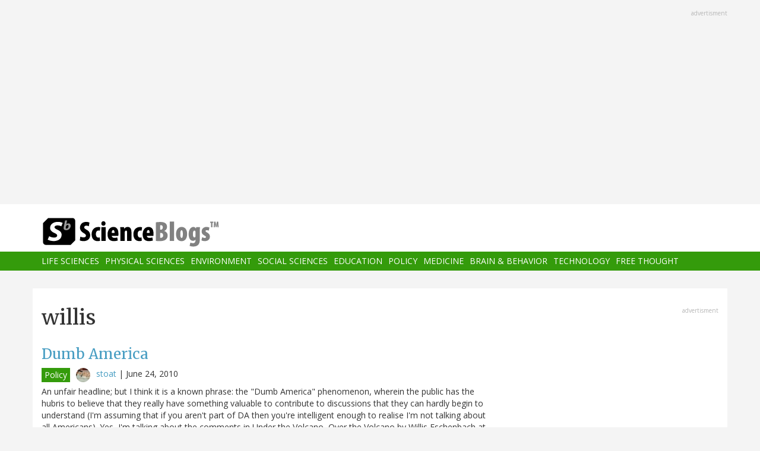

--- FILE ---
content_type: text/html; charset=utf-8
request_url: https://www.google.com/recaptcha/api2/aframe
body_size: 266
content:
<!DOCTYPE HTML><html><head><meta http-equiv="content-type" content="text/html; charset=UTF-8"></head><body><script nonce="qn5rb5AZMhmGat902JYMNA">/** Anti-fraud and anti-abuse applications only. See google.com/recaptcha */ try{var clients={'sodar':'https://pagead2.googlesyndication.com/pagead/sodar?'};window.addEventListener("message",function(a){try{if(a.source===window.parent){var b=JSON.parse(a.data);var c=clients[b['id']];if(c){var d=document.createElement('img');d.src=c+b['params']+'&rc='+(localStorage.getItem("rc::a")?sessionStorage.getItem("rc::b"):"");window.document.body.appendChild(d);sessionStorage.setItem("rc::e",parseInt(sessionStorage.getItem("rc::e")||0)+1);localStorage.setItem("rc::h",'1769069266423');}}}catch(b){}});window.parent.postMessage("_grecaptcha_ready", "*");}catch(b){}</script></body></html>